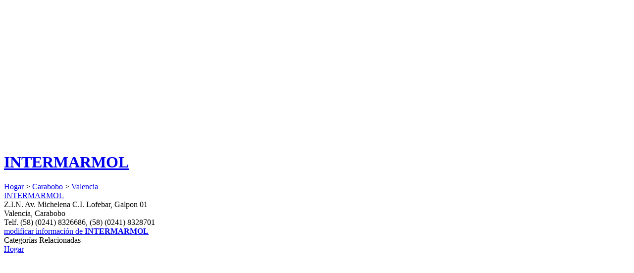

--- FILE ---
content_type: text/html; charset=UTF-8
request_url: http://ve.traficohispano.com/intermarmol.html
body_size: 2878
content:
<!DOCTYPE html PUBLIC "-//W3C//DTD XHTML 1.0 Transitional//EN" "http://www.w3.org/TR/xhtml1/DTD/xhtml1-transitional.dtd">
<html xmlns="http://www.w3.org/1999/xhtml">
<head>
<meta http-equiv="Content-Type" content="text/html; charset=UTF-8" />
<title>INTERMARMOL (58)(0241)8326686,(58)(0241)8328701</title>
<meta name="title" content="INTERMARMOL (58)(0241)8326686,(58)(0241)8328701" />
<meta name="keywords" content="INTERMARMOL,(58)(0241)8326686,(58)(0241)8328701,Hogar INTERMARMOL,INTERMARMOL en Valencia" />
<meta name="description" content="INTERMARMOL (58)(0241)8326686,(58)(0241)8328701. Empresas y profesionales de Hogar en Valencia" />
<meta name="Robots" content="index,follow" />
<meta name="viewport" content="width=device-width, initial-scale=1.0" />
<link href="http://www.traficohispano.com/estilos/trahisp.css" rel="stylesheet" type="text/css" />
<link href="http://www.traficohispano.com/estilos/emp.css" rel="stylesheet" type="text/css" />
<script src="http://maps.google.com/maps/api/js?sensor=false" type="text/javascript"></script>
</head>

<body onload="initialize(); CW.init({ lang: 'es', domain: 'traficohispano.com', stylesheet: 'http://www.traficohispano.com/scripts/js/cookies-warning.css', locales: 'http://www.traficohispano.com/scripts/js/cookies-warning-locales.js' });" onunload="">
<div id="contenedor">
	<div id="wrapper">
		<div id="top" class="bann">
			<script async src="https://pagead2.googlesyndication.com/pagead/js/adsbygoogle.js"></script>
			<!-- buscadores -->
			<ins class="adsbygoogle" style="display:block" data-ad-client="ca-pub-1131587986619779" data-ad-slot="5224862557" data-ad-format="auto" data-full-width-responsive="true"></ins>
			<script>(adsbygoogle = window.adsbygoogle || []).push({});</script>
		</div>
		<div id="main">
			<div class="title"><h1><a href="http://ve.traficohispano.com/intermarmol.html">INTERMARMOL</a></h1>
				<div class="path"><a href="http://ve.traficohispano.com/hogar/" title="Hogar">Hogar</a> > <a href="http://ve.traficohispano.com/hogar/carabobo/" title="Hogar Carabobo">Carabobo</a> > <a href="http://ve.traficohispano.com/hogar/carabobo/valencia/" title="Hogar Valencia">Valencia</a></div></div>
			<div class="box">
				<div id="map"><div id="map_canvas"></div><a href="/intermarmol.html">INTERMARMOL</a></div>
				<div class="detalles"><div class="detalle-direccion">Z.I.N. Av. Michelena C.I. Lofebar, Galpon 01</div><div class="detalle-localidad"> Valencia, Carabobo</div><div class="detalle-telefono"><span class="teltexto">Telf.</span> <span class="telnumero">(58)  (0241)  8326686, (58)  (0241)  8328701</span></div></div>
				<div class="web"></div></div>
			<div class="close"></div>
			<div class="open"></div>
			<div class="box"><a href="/propietario_intermarmol.html">modificar información de <strong>INTERMARMOL</strong></a></div>
			<div class="close"></div>
		</div>
		<div id="sidebar" class="reslt">
			<div class="mostrardiv_0"><div class="box"></div><div class="clear"></div></div>
			<div class="mostrardiv_1"><div class="title">Categorías Relacionadas</div><div class="box"><div class="tagsempresa"><a href="http://ve.traficohispano.com/hogar/" title="Hogar">Hogar</a> </div></div><div class="clear"></div></div>
			<div class="sideban">
				<script async src="https://pagead2.googlesyndication.com/pagead/js/adsbygoogle.js"></script>
				<!-- buscadores -->
				<ins class="adsbygoogle" style="display:block" data-ad-client="ca-pub-1131587986619779" data-ad-slot="5224862557" data-ad-format="auto" data-full-width-responsive="true"></ins>
				<script>(adsbygoogle = window.adsbygoogle || []).push({});</script></div>
		</div><div class="clear"></div>
	</div>
	<div id="header">
		<div id="cont">
			<a href="http://www.traficohispano.com"><img src="http://www.traficohispano.com/imagenes/logo.png" alt="directorio de empresas y profesionales" id="logo" /></a>
			<h4><a href="http://www.traficohispano.com">Empresas en paises de habla hispana</a></h4>
			<div class="banner">
				<script async src="https://pagead2.googlesyndication.com/pagead/js/adsbygoogle.js"></script>
				<!-- buscadores -->
				<ins class="adsbygoogle" style="display:block" data-ad-client="ca-pub-1131587986619779" data-ad-slot="5224862557" data-ad-format="auto" data-full-width-responsive="true"></ins>
				<script>(adsbygoogle = window.adsbygoogle || []).push({});</script></div>
		</div>
		<div id="htop"><div class="separador"></div>
			<div id="menu"><div id="show-menu"></div><div class="hidden">
				<a href="/" class="active">Empresas</a>
				<a href="http://www.traficohispano.com/alquiler-vehiculos.htm">Alquiler de veh&iacute;culos</a>
				<a href="http://www.traficohispano.com/hoteles/">Hoteles</a>
				<a href="/contacto.php">Contacto</a>
				<a href="/login.php">Usuarios</a></div>
				
				<form id="buscar" onsubmit="if( document.getElementById('q').value=='Ej: autos de alquiler en Caracas' || document.getElementById('q').value=='' ){ alert('introduzca los criterios de su búsqueda'); return false;} " method="get" name="buscar" action="http://ve.traficohispano.com/buscar.php">
					<table border="0" cellspacing="0" cellpadding="0">
						<tr><td valign="middle"><strong>&iquest;Que busca?</strong></td>
							<td id="input" valign="middle"><input id="q" onfocus="if(this.value=='Ej: autos de alquiler en Caracas') this.value=''" name="q" type="text" class="input" />
								<input id="button" class="buscar" value="" type="submit" /></td></tr>
					</table>
					<script type="text/javascript">
						if(document.getElementById('q').value==''){
							document.getElementById('q').value = 'Ej: autos de alquiler en Caracas';
						}
					</script>
				</form>
			</div><div class="separador"></div>
		</div>
	</div>
	<div id="footer">
		<div id="fcont">
			<strong>Buscar empresas y profesionales de Hogar en Venezuela</strong>
			<div class="separador"></div>
			<div class="fleft"><p><strong>INTERMARMOL: (58)(0241)8326686,(58)(0241)8328701</strong>. INTERMARMOL profesionales en Hogar en Venezuela. Hogar INTERMARMOL. Hogar en Venezuela</p></div>
			<ul><li><a href="http://ve.traficohispano.com"><img src="http://www.traficohispano.com/imagenes/ico-emp.png" alt="empresas en Venezuela" />Empresas en Venezuela</a></li>
				<li><a href="http://ve.traficohispano.com/contacto.php"><img src="http://www.traficohispano.com/imagenes/ico-cont.png" alt="contactar" />Contacto</a></li>
				<li><a href="http://ve.traficohispano.com/login.php"><img src="http://www.traficohispano.com/imagenes/ico-login.png" alt="acceso usuarios" />Acceso usuarios</a></li>
				<li><a href="http://ve.traficohispano.com/alta-profesional.php"><img src="http://www.traficohispano.com/imagenes/ico-reg.png" alt="registre su empresa" />Alta profesional</a></li>
				<li><a href="http://www.traficohispano.com"><img src="http://www.traficohispano.com/imagenes/ico-hisp.png" alt="empresas en paises de habla hispana" />Paises de habla hispana</a></li></ul>
			<div class="separador"></div></div>
		<p><a href="http://www.traficohispano.com">Tráfico hispano</a> &copy; 2001 - 2012 | Directorio de empresas, negocios y profesionales en paises de habla hispana | <a href="http://www.traficohispano.com/politica-de-cookies.php" rel="nofollow" target="_blank">Pol&iacute;tica de Cookies</a></p></div>
</div>
<script type="text/javascript">
	var mapa;
	var geo;
	var map;
	var marker;
	var web;
	var longilat;
	var lonlatsplit;

  function initialize() {
		
		mapa = new google.maps.Map(document.getElementById('map_canvas'));
		
		mapa.setMapTypeId(google.maps.MapTypeId.ROADMAP);
		
		mapa.setOptions({
				navigationControl: true,
				navigationControlOptions: { style: google.maps.NavigationControlStyle.SMALL}
		});

		geocoder = new google.maps.Geocoder();
		
		var direcciones = "Z.I.N.  Michelena C.I. Lofebar,01";
		var arraydirs;
		
		arraydirs = direcciones.split('#');
		
		var x = arraydirs.length;
		
		var direccion = "Z.I.N. Av. Michelena C.I. Lofebar, Galpon 01";
		var ciudad = "Valencia";
		var cp = "";
		
		
		var geotag = 0;
		var latlngbounds = new google.maps.LatLngBounds();
		for(var i=0;i<x;i++){
			lonlatsplit = arraydirs[i].split(',');
			if(lonlatsplit[0] == parseFloat(lonlatsplit[0]) && lonlatsplit[1] == parseFloat(lonlatsplit[1]) ){
				var longilat = new google.maps.LatLng(lonlatsplit[1], lonlatsplit[0]);
						var marcador = new google.maps.Marker({
							position: longilat,
							map: mapa
						});
				latlngbounds.extend( longilat );
				mapa.fitBounds(latlngbounds);
				var listener = google.maps.event.addListener(mapa, "idle", function() { 
				if (mapa.getZoom() > 16) mapa.setZoom(16); 
					google.maps.event.removeListener(listener);
				});
				
			}else if(arraydirs[i] != ""){
				geotag = 1;
				geocoder.geocode( {'address': arraydirs[i]+" , Venezuela" }, function(response, status) {
					if (response[0]) {
						var marcador = new google.maps.Marker({
							position: response[0].geometry.location,
							map: mapa
						});
						latlngbounds.extend( response[0].geometry.location );
						mapa.fitBounds(latlngbounds);
						var listener = google.maps.event.addListener(mapa, "idle", function() { 
						if (mapa.getZoom() > 16) mapa.setZoom(16); 
							google.maps.event.removeListener(listener);
						});
				
					}
				});
			}
			
		}
		
		
		
  }
</script>
<script src="http://www.traficohispano.com/scripts/js/cookies-warning.js"></script>
<script language="JavaScript" src="http://www.traficohispano.com/includes/js/jquery-1.4.2.js"></script>
<script type="text/javascript"> $("#show-menu").click(function () { $(".hidden").toggle(); });</script>
</body>
</html>

--- FILE ---
content_type: text/html; charset=utf-8
request_url: https://www.google.com/recaptcha/api2/aframe
body_size: 267
content:
<!DOCTYPE HTML><html><head><meta http-equiv="content-type" content="text/html; charset=UTF-8"></head><body><script nonce="Ov7gdmTxDVWTL2qaxgDhoA">/** Anti-fraud and anti-abuse applications only. See google.com/recaptcha */ try{var clients={'sodar':'https://pagead2.googlesyndication.com/pagead/sodar?'};window.addEventListener("message",function(a){try{if(a.source===window.parent){var b=JSON.parse(a.data);var c=clients[b['id']];if(c){var d=document.createElement('img');d.src=c+b['params']+'&rc='+(localStorage.getItem("rc::a")?sessionStorage.getItem("rc::b"):"");window.document.body.appendChild(d);sessionStorage.setItem("rc::e",parseInt(sessionStorage.getItem("rc::e")||0)+1);localStorage.setItem("rc::h",'1769899546787');}}}catch(b){}});window.parent.postMessage("_grecaptcha_ready", "*");}catch(b){}</script></body></html>